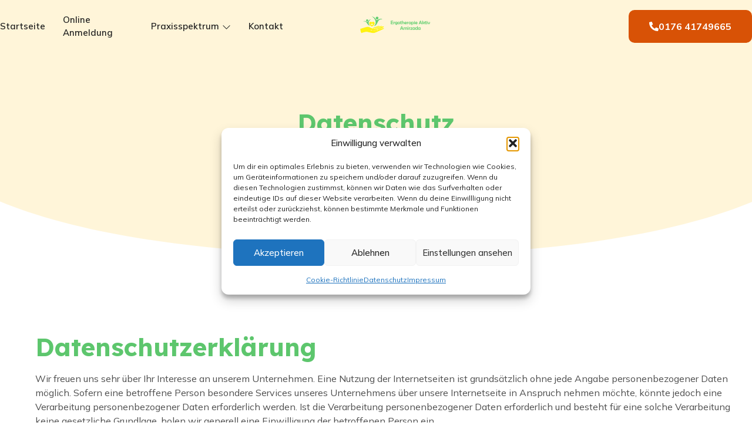

--- FILE ---
content_type: text/css
request_url: https://ergotherapie-aktiv-hamburg.de/wp-content/uploads/elementor/css/post-136.css?ver=1762277124
body_size: 35269
content:
.elementor-136 .elementor-element.elementor-element-394a97a0 > .elementor-container{max-width:1320px;}.elementor-bc-flex-widget .elementor-136 .elementor-element.elementor-element-2068f03c.elementor-column .elementor-widget-wrap{align-items:center;}.elementor-136 .elementor-element.elementor-element-2068f03c.elementor-column.elementor-element[data-element_type="column"] > .elementor-widget-wrap.elementor-element-populated{align-content:center;align-items:center;}.elementor-136 .elementor-element.elementor-element-2068f03c > .elementor-element-populated{padding:0px 0px 0px 0px;}.elementor-136 .elementor-element.elementor-element-2c89ee54{width:var( --container-widget-width, 18% );max-width:18%;--container-widget-width:18%;--container-widget-flex-grow:0;}.elementor-136 .elementor-element.elementor-element-4e786106 .jeg-elementor-kit.jkit-nav-menu .jkit-menu-wrapper .jkit-menu .sub-menu li:not(.hover-gradient, .current-menu-item):hover > a, .jeg-elementor-kit.jkit-nav-menu .jkit-menu-wrapper .jkit-menu .sub-menu li.hover-gradient > a:before{background-color:var( --e-global-color-accent );}.elementor-136 .elementor-element.elementor-element-4e786106 .jeg-elementor-kit.jkit-nav-menu .jkit-menu-wrapper .jkit-menu .sub-menu > li.current-menu-item > a{background-color:var( --e-global-color-accent );}.elementor-136 .elementor-element.elementor-element-4e786106 .jeg-elementor-kit.jkit-nav-menu .jkit-hamburger-menu{background-color:#02010100;float:right;border-style:solid;}.elementor-136 .elementor-element.elementor-element-4e786106 .jeg-elementor-kit.jkit-nav-menu .jkit-hamburger-menu:not(.hover-gradient):hover, .elementor-136 .elementor-element.elementor-element-4e786106 .jeg-elementor-kit.jkit-nav-menu .jkit-hamburger-menu.hover-gradient:before{background-color:#02010100;}.elementor-136 .elementor-element.elementor-element-4e786106 .jeg-elementor-kit.jkit-nav-menu .jkit-menu-wrapper .jkit-nav-identity-panel .jkit-close-menu{background-color:#02010100;border-style:solid;}.elementor-136 .elementor-element.elementor-element-4e786106 .jeg-elementor-kit.jkit-nav-menu .jkit-menu-wrapper .jkit-nav-identity-panel .jkit-close-menu:not(.hover-gradient):hover, .elementor-136 .elementor-element.elementor-element-4e786106 .jeg-elementor-kit.jkit-nav-menu .jkit-menu-wrapper .jkit-nav-identity-panel .jkit-close-menu.hover-gradient:before{background-color:#02010100;}.elementor-136 .elementor-element.elementor-element-4e786106 .jeg-elementor-kit.jkit-nav-menu .jkit-menu > ul, .elementor-136 .elementor-element.elementor-element-4e786106 .jeg-elementor-kit.jkit-nav-menu .jkit-menu-wrapper:not(.active) .jkit-menu, .elementor-136 .elementor-element.elementor-element-4e786106 .jeg-elementor-kit.jkit-nav-menu .jkit-menu-wrapper:not(.active) .jkit-menu > li > a{display:flex;}.elementor-136 .elementor-element.elementor-element-4e786106 .jeg-elementor-kit.jkit-nav-menu .jkit-menu-wrapper .jkit-menu{justify-content:flex-end;}.elementor-136 .elementor-element.elementor-element-4e786106 .jeg-elementor-kit.jkit-nav-menu .jkit-menu-wrapper .jkit-menu .menu-item .sub-menu{left:unset;top:100%;right:unset;bottom:unset;}.elementor-136 .elementor-element.elementor-element-4e786106 .jeg-elementor-kit.jkit-nav-menu .jkit-menu-wrapper .jkit-menu .menu-item .sub-menu .menu-item .sub-menu{left:100%;top:unset;right:unset;bottom:unset;}.elementor-136 .elementor-element.elementor-element-4e786106 .jeg-elementor-kit.jkit-nav-menu .jkit-menu-wrapper{height:70px;padding:0px 0px 0px 0px;}.elementor-136 .elementor-element.elementor-element-4e786106 .jeg-elementor-kit.jkit-nav-menu .jkit-menu-wrapper .jkit-menu > li > a{font-family:var( --e-global-typography-cba9e45-font-family ), Sans-serif;font-size:var( --e-global-typography-cba9e45-font-size );font-weight:var( --e-global-typography-cba9e45-font-weight );line-height:var( --e-global-typography-cba9e45-line-height );letter-spacing:var( --e-global-typography-cba9e45-letter-spacing );word-spacing:var( --e-global-typography-cba9e45-word-spacing );margin:0px 0px 0px 0px;padding:0px 0px 0px 35px;color:var( --e-global-color-d5f048d );}.elementor-136 .elementor-element.elementor-element-4e786106 .jeg-elementor-kit.jkit-nav-menu .jkit-menu-wrapper .jkit-menu > li > a svg{fill:var( --e-global-color-d5f048d );}.elementor-136 .elementor-element.elementor-element-4e786106 .jeg-elementor-kit.jkit-nav-menu .jkit-menu-wrapper .jkit-menu > li:not(.hover-gradient, .current-menu-item):hover > a{color:var( --e-global-color-accent );}.elementor-136 .elementor-element.elementor-element-4e786106 .jeg-elementor-kit.jkit-nav-menu .jkit-menu-wrapper .jkit-menu > li:not(.hover-gradient, .current-menu-item):hover > a svg{fill:var( --e-global-color-accent );}.elementor-136 .elementor-element.elementor-element-4e786106 .jeg-elementor-kit.jkit-nav-menu .jkit-menu-wrapper .jkit-menu > li.current-menu-item > a, .elementor-136 .elementor-element.elementor-element-4e786106 .jeg-elementor-kit.jkit-nav-menu .jkit-menu-wrapper .jkit-menu > li.current-menu-ancestor > a{color:var( --e-global-color-accent );}.elementor-136 .elementor-element.elementor-element-4e786106 .jeg-elementor-kit.jkit-nav-menu .jkit-menu-wrapper .jkit-menu > li.current-menu-item > a svg, .elementor-136 .elementor-element.elementor-element-4e786106 .jeg-elementor-kit.jkit-nav-menu .jkit-menu-wrapper .jkit-menu > li.current-menu-ancestor > a svg{fill:var( --e-global-color-accent );}.elementor-136 .elementor-element.elementor-element-4e786106 .jeg-elementor-kit.jkit-nav-menu .jkit-menu-wrapper .jkit-menu li.menu-item-has-children > a i, .elementor-136 .elementor-element.elementor-element-4e786106 .jeg-elementor-kit.jkit-nav-menu .jkit-menu-wrapper .jkit-menu li.menu-item-has-children > a svg, .elementor-136 .elementor-element.elementor-element-4e786106 .jeg-elementor-kit.jkit-nav-menu .jkit-menu-wrapper .jkit-menu li.has-mega-menu > a i, .elementor-136 .elementor-element.elementor-element-4e786106 .jeg-elementor-kit.jkit-nav-menu .jkit-menu-wrapper .jkit-menu li.has-mega-menu > a svg{border-style:solid;border-width:0px 0px 0px 0px;}.elementor-136 .elementor-element.elementor-element-4e786106 .jeg-elementor-kit.jkit-nav-menu .jkit-menu-wrapper .jkit-menu .sub-menu li a{font-family:var( --e-global-typography-cba9e45-font-family ), Sans-serif;font-size:var( --e-global-typography-cba9e45-font-size );font-weight:var( --e-global-typography-cba9e45-font-weight );line-height:var( --e-global-typography-cba9e45-line-height );letter-spacing:var( --e-global-typography-cba9e45-letter-spacing );word-spacing:var( --e-global-typography-cba9e45-word-spacing );}.elementor-136 .elementor-element.elementor-element-4e786106 .jeg-elementor-kit.jkit-nav-menu .jkit-menu-wrapper .jkit-menu .sub-menu li > a{color:var( --e-global-color-d5f048d );}.elementor-136 .elementor-element.elementor-element-4e786106 .jeg-elementor-kit.jkit-nav-menu .jkit-menu-wrapper .jkit-menu .sub-menu li > a svg{fill:var( --e-global-color-d5f048d );}.elementor-136 .elementor-element.elementor-element-4e786106 .jeg-elementor-kit.jkit-nav-menu .jkit-menu-wrapper .jkit-menu li.menu-item-has-children .sub-menu > .menu-item > a{border-radius:10px 10px 10px 10px;}.elementor-136 .elementor-element.elementor-element-4e786106 .jeg-elementor-kit.jkit-nav-menu .jkit-menu-wrapper .jkit-menu .sub-menu li:not(.hover-gradient, .current-menu-item):hover > a{color:var( --e-global-color-940d706 );}.elementor-136 .elementor-element.elementor-element-4e786106 .jeg-elementor-kit.jkit-nav-menu .jkit-menu-wrapper .jkit-menu .sub-menu li:not(.hover-gradient, .current-menu-item):hover > a svg{fill:var( --e-global-color-940d706 );}.elementor-136 .elementor-element.elementor-element-4e786106 .jeg-elementor-kit.jkit-nav-menu .jkit-menu-wrapper .jkit-menu .sub-menu li.current-menu-item > a{color:var( --e-global-color-940d706 );}.elementor-136 .elementor-element.elementor-element-4e786106 .jeg-elementor-kit.jkit-nav-menu .jkit-menu-wrapper .jkit-menu .sub-menu li.current-menu-item > a svg{fill:var( --e-global-color-940d706 );}.elementor-136 .elementor-element.elementor-element-4e786106 .jeg-elementor-kit.jkit-nav-menu .jkit-menu-wrapper .jkit-menu li.menu-item-has-children .sub-menu{padding:10px 10px 10px 10px;border-radius:10px 10px 10px 10px;min-width:220px;}.elementor-136 .elementor-element.elementor-element-4e786106 .jeg-elementor-kit.jkit-nav-menu .jkit-menu-wrapper .jkit-nav-identity-panel .jkit-nav-site-title .jkit-nav-logo img{object-fit:cover;}.elementor-136 .elementor-element.elementor-element-1a57820:not(.elementor-motion-effects-element-type-background), .elementor-136 .elementor-element.elementor-element-1a57820 > .elementor-motion-effects-container > .elementor-motion-effects-layer{background-color:#FFF5D900;}.elementor-136 .elementor-element.elementor-element-1a57820 > .elementor-container{max-width:1320px;}.elementor-136 .elementor-element.elementor-element-1a57820{transition:background 0.3s, border 0.3s, border-radius 0.3s, box-shadow 0.3s;margin-top:0px;margin-bottom:-115px;padding:10px 0px 0px 0px;z-index:10;}.elementor-136 .elementor-element.elementor-element-1a57820 > .elementor-background-overlay{transition:background 0.3s, border-radius 0.3s, opacity 0.3s;}.elementor-bc-flex-widget .elementor-136 .elementor-element.elementor-element-577e4600.elementor-column .elementor-widget-wrap{align-items:center;}.elementor-136 .elementor-element.elementor-element-577e4600.elementor-column.elementor-element[data-element_type="column"] > .elementor-widget-wrap.elementor-element-populated{align-content:center;align-items:center;}.elementor-136 .elementor-element.elementor-element-577e4600 > .elementor-element-populated{padding:0px 0px 0px 0px;}.elementor-136 .elementor-element.elementor-element-13b720b7 .jeg-elementor-kit.jkit-nav-menu .jkit-menu-wrapper .jkit-menu .sub-menu li:not(.hover-gradient, .current-menu-item):hover > a, .jeg-elementor-kit.jkit-nav-menu .jkit-menu-wrapper .jkit-menu .sub-menu li.hover-gradient > a:before{background-color:var( --e-global-color-accent );}.elementor-136 .elementor-element.elementor-element-13b720b7 .jeg-elementor-kit.jkit-nav-menu .jkit-menu-wrapper .jkit-menu .sub-menu > li.current-menu-item > a{background-color:var( --e-global-color-accent );}.elementor-136 .elementor-element.elementor-element-13b720b7 .jeg-elementor-kit.jkit-nav-menu .jkit-menu > ul, .elementor-136 .elementor-element.elementor-element-13b720b7 .jeg-elementor-kit.jkit-nav-menu .jkit-menu-wrapper:not(.active) .jkit-menu, .elementor-136 .elementor-element.elementor-element-13b720b7 .jeg-elementor-kit.jkit-nav-menu .jkit-menu-wrapper:not(.active) .jkit-menu > li > a{display:flex;}.elementor-136 .elementor-element.elementor-element-13b720b7 .jeg-elementor-kit.jkit-nav-menu .jkit-menu-wrapper .jkit-menu{justify-content:flex-start;}.elementor-136 .elementor-element.elementor-element-13b720b7 .jeg-elementor-kit.jkit-nav-menu .jkit-menu-wrapper .jkit-menu .menu-item .sub-menu{left:unset;top:100%;right:unset;bottom:unset;}.elementor-136 .elementor-element.elementor-element-13b720b7 .jeg-elementor-kit.jkit-nav-menu .jkit-menu-wrapper .jkit-menu .menu-item .sub-menu .menu-item .sub-menu{left:100%;top:unset;right:unset;bottom:unset;}.elementor-136 .elementor-element.elementor-element-13b720b7 .jeg-elementor-kit.jkit-nav-menu .jkit-menu-wrapper{height:70px;padding:0px 0px 0px 0px;}.elementor-136 .elementor-element.elementor-element-13b720b7 .jeg-elementor-kit.jkit-nav-menu .jkit-menu-wrapper .jkit-menu > li > a{font-family:var( --e-global-typography-cba9e45-font-family ), Sans-serif;font-size:var( --e-global-typography-cba9e45-font-size );font-weight:var( --e-global-typography-cba9e45-font-weight );line-height:var( --e-global-typography-cba9e45-line-height );letter-spacing:var( --e-global-typography-cba9e45-letter-spacing );word-spacing:var( --e-global-typography-cba9e45-word-spacing );margin:0px 0px 0px 0px;padding:0px 30px 0px 0px;color:var( --e-global-color-d5f048d );}.elementor-136 .elementor-element.elementor-element-13b720b7 .jeg-elementor-kit.jkit-nav-menu .jkit-menu-wrapper .jkit-menu > li > a svg{fill:var( --e-global-color-d5f048d );}.elementor-136 .elementor-element.elementor-element-13b720b7 .jeg-elementor-kit.jkit-nav-menu .jkit-menu-wrapper .jkit-menu > li:not(.hover-gradient, .current-menu-item):hover > a{color:var( --e-global-color-accent );}.elementor-136 .elementor-element.elementor-element-13b720b7 .jeg-elementor-kit.jkit-nav-menu .jkit-menu-wrapper .jkit-menu > li:not(.hover-gradient, .current-menu-item):hover > a svg{fill:var( --e-global-color-accent );}.elementor-136 .elementor-element.elementor-element-13b720b7 .jeg-elementor-kit.jkit-nav-menu .jkit-menu-wrapper .jkit-menu > li.current-menu-item > a, .elementor-136 .elementor-element.elementor-element-13b720b7 .jeg-elementor-kit.jkit-nav-menu .jkit-menu-wrapper .jkit-menu > li.current-menu-ancestor > a{color:var( --e-global-color-accent );}.elementor-136 .elementor-element.elementor-element-13b720b7 .jeg-elementor-kit.jkit-nav-menu .jkit-menu-wrapper .jkit-menu > li.current-menu-item > a svg, .elementor-136 .elementor-element.elementor-element-13b720b7 .jeg-elementor-kit.jkit-nav-menu .jkit-menu-wrapper .jkit-menu > li.current-menu-ancestor > a svg{fill:var( --e-global-color-accent );}.elementor-136 .elementor-element.elementor-element-13b720b7 .jeg-elementor-kit.jkit-nav-menu .jkit-menu-wrapper .jkit-menu .sub-menu li a{font-family:var( --e-global-typography-cba9e45-font-family ), Sans-serif;font-size:var( --e-global-typography-cba9e45-font-size );font-weight:var( --e-global-typography-cba9e45-font-weight );line-height:var( --e-global-typography-cba9e45-line-height );letter-spacing:var( --e-global-typography-cba9e45-letter-spacing );word-spacing:var( --e-global-typography-cba9e45-word-spacing );}.elementor-136 .elementor-element.elementor-element-13b720b7 .jeg-elementor-kit.jkit-nav-menu .jkit-menu-wrapper .jkit-menu .sub-menu li > a{color:var( --e-global-color-d5f048d );}.elementor-136 .elementor-element.elementor-element-13b720b7 .jeg-elementor-kit.jkit-nav-menu .jkit-menu-wrapper .jkit-menu .sub-menu li > a svg{fill:var( --e-global-color-d5f048d );}.elementor-136 .elementor-element.elementor-element-13b720b7 .jeg-elementor-kit.jkit-nav-menu .jkit-menu-wrapper .jkit-menu li.menu-item-has-children .sub-menu > .menu-item > a{border-radius:10px 10px 10px 10px;}.elementor-136 .elementor-element.elementor-element-13b720b7 .jeg-elementor-kit.jkit-nav-menu .jkit-menu-wrapper .jkit-menu .sub-menu li:not(.hover-gradient, .current-menu-item):hover > a{color:var( --e-global-color-940d706 );}.elementor-136 .elementor-element.elementor-element-13b720b7 .jeg-elementor-kit.jkit-nav-menu .jkit-menu-wrapper .jkit-menu .sub-menu li:not(.hover-gradient, .current-menu-item):hover > a svg{fill:var( --e-global-color-940d706 );}.elementor-136 .elementor-element.elementor-element-13b720b7 .jeg-elementor-kit.jkit-nav-menu .jkit-menu-wrapper .jkit-menu .sub-menu li.current-menu-item > a{color:var( --e-global-color-940d706 );}.elementor-136 .elementor-element.elementor-element-13b720b7 .jeg-elementor-kit.jkit-nav-menu .jkit-menu-wrapper .jkit-menu .sub-menu li.current-menu-item > a svg{fill:var( --e-global-color-940d706 );}.elementor-136 .elementor-element.elementor-element-13b720b7 .jeg-elementor-kit.jkit-nav-menu .jkit-menu-wrapper .jkit-menu li.menu-item-has-children .sub-menu{padding:10px 10px 10px 10px;border-radius:10px 10px 10px 10px;min-width:220px;}.elementor-136 .elementor-element.elementor-element-13b720b7 .jeg-elementor-kit.jkit-nav-menu .jkit-hamburger-menu{float:right;}.elementor-136 .elementor-element.elementor-element-13b720b7 .jeg-elementor-kit.jkit-nav-menu .jkit-menu-wrapper .jkit-nav-identity-panel .jkit-nav-site-title .jkit-nav-logo img{object-fit:cover;}.elementor-bc-flex-widget .elementor-136 .elementor-element.elementor-element-697ff3db.elementor-column .elementor-widget-wrap{align-items:center;}.elementor-136 .elementor-element.elementor-element-697ff3db.elementor-column.elementor-element[data-element_type="column"] > .elementor-widget-wrap.elementor-element-populated{align-content:center;align-items:center;}.elementor-136 .elementor-element.elementor-element-697ff3db.elementor-column > .elementor-widget-wrap{justify-content:center;}.elementor-136 .elementor-element.elementor-element-7134c7e5{width:var( --container-widget-width, 41% );max-width:41%;--container-widget-width:41%;--container-widget-flex-grow:0;}.elementor-bc-flex-widget .elementor-136 .elementor-element.elementor-element-1ac205c.elementor-column .elementor-widget-wrap{align-items:center;}.elementor-136 .elementor-element.elementor-element-1ac205c.elementor-column.elementor-element[data-element_type="column"] > .elementor-widget-wrap.elementor-element-populated{align-content:center;align-items:center;}.elementor-136 .elementor-element.elementor-element-1ac205c.elementor-column > .elementor-widget-wrap{justify-content:flex-end;}.elementor-136 .elementor-element.elementor-element-1ac205c > .elementor-element-populated{padding:0px 0px 0px 0px;}.elementor-136 .elementor-element.elementor-element-7c967cde{width:auto;max-width:auto;}.elementor-136 .elementor-element.elementor-element-7c967cde .jeg-elementor-kit.jkit-search .jkit-search-modal i{font-size:22px;}.elementor-136 .elementor-element.elementor-element-7c967cde .jeg-elementor-kit.jkit-search .jkit-search-modal svg{width:22px;fill:var( --e-global-color-accent );}.elementor-136 .elementor-element.elementor-element-7c967cde .jeg-elementor-kit.jkit-search .jkit-search-modal{color:var( --e-global-color-accent );border-radius:0px 0px 0px 0px;margin:0px 35px 0px 0px;padding:0px 0px 0px 0px;text-align:center;width:30px;height:30px;line-height:35px;}.elementor-136 .elementor-element.elementor-element-76120448 .elementor-button{background-color:#D85206;font-family:"Mulish", Sans-serif;font-size:16px;font-weight:700;border-radius:10px 10px 10px 10px;padding:20px 35px 20px 35px;}.elementor-136 .elementor-element.elementor-element-76120448{width:auto;max-width:auto;}.elementor-136 .elementor-element.elementor-element-76120448 .elementor-button-content-wrapper{flex-direction:row;}.elementor-136 .elementor-element.elementor-element-76120448 .elementor-button .elementor-button-content-wrapper{gap:12px;}@media(min-width:768px){.elementor-136 .elementor-element.elementor-element-577e4600{width:40%;}.elementor-136 .elementor-element.elementor-element-697ff3db{width:25%;}.elementor-136 .elementor-element.elementor-element-1ac205c{width:35%;}}@media(max-width:1024px){.elementor-136 .elementor-element.elementor-element-394a97a0{margin-top:0px;margin-bottom:-90px;padding:15px 15px 10px 15px;z-index:11;}.elementor-bc-flex-widget .elementor-136 .elementor-element.elementor-element-2068f03c.elementor-column .elementor-widget-wrap{align-items:center;}.elementor-136 .elementor-element.elementor-element-2068f03c.elementor-column.elementor-element[data-element_type="column"] > .elementor-widget-wrap.elementor-element-populated{align-content:center;align-items:center;}.elementor-136 .elementor-element.elementor-element-2c89ee54{width:var( --container-widget-width, 40% );max-width:40%;--container-widget-width:40%;--container-widget-flex-grow:0;}.elementor-bc-flex-widget .elementor-136 .elementor-element.elementor-element-184df9e8.elementor-column .elementor-widget-wrap{align-items:center;}.elementor-136 .elementor-element.elementor-element-184df9e8.elementor-column.elementor-element[data-element_type="column"] > .elementor-widget-wrap.elementor-element-populated{align-content:center;align-items:center;}.elementor-136 .elementor-element.elementor-element-184df9e8 > .elementor-element-populated{padding:0px 0px 0px 0px;}.elementor-136 .elementor-element.elementor-element-4e786106 .jeg-elementor-kit.jkit-nav-menu.break-point-mobile .jkit-menu-wrapper{background-color:#FFFBF1;}.elementor-136 .elementor-element.elementor-element-4e786106 .jeg-elementor-kit.jkit-nav-menu.break-point-tablet .jkit-menu-wrapper{background-color:#FFFBF1;}.elementor-136 .elementor-element.elementor-element-4e786106 .jeg-elementor-kit.jkit-nav-menu .jkit-menu-wrapper .jkit-menu > li > a{font-size:var( --e-global-typography-cba9e45-font-size );line-height:var( --e-global-typography-cba9e45-line-height );letter-spacing:var( --e-global-typography-cba9e45-letter-spacing );word-spacing:var( --e-global-typography-cba9e45-word-spacing );padding:10px 20px 10px 20px;}.elementor-136 .elementor-element.elementor-element-4e786106 .jeg-elementor-kit.jkit-nav-menu .jkit-menu-wrapper .jkit-menu .sub-menu li a{font-size:var( --e-global-typography-cba9e45-font-size );line-height:var( --e-global-typography-cba9e45-line-height );letter-spacing:var( --e-global-typography-cba9e45-letter-spacing );word-spacing:var( --e-global-typography-cba9e45-word-spacing );}.elementor-136 .elementor-element.elementor-element-4e786106 .jeg-elementor-kit.jkit-nav-menu .jkit-menu-wrapper .jkit-menu li.menu-item-has-children .sub-menu{padding:0px 40px 0px 20px;}.elementor-136 .elementor-element.elementor-element-4e786106 .jeg-elementor-kit.jkit-nav-menu .jkit-hamburger-menu i{font-size:24px;}.elementor-136 .elementor-element.elementor-element-4e786106 .jeg-elementor-kit.jkit-nav-menu .jkit-hamburger-menu svg{width:24px;fill:var( --e-global-color-accent );}.elementor-136 .elementor-element.elementor-element-4e786106 .jeg-elementor-kit.jkit-nav-menu .jkit-hamburger-menu{border-width:0px 0px 0px 0px;color:var( --e-global-color-accent );padding:0px 0px 0px 0px;}.elementor-136 .elementor-element.elementor-element-4e786106 .jeg-elementor-kit.jkit-nav-menu .jkit-menu-wrapper .jkit-nav-identity-panel .jkit-close-menu i{font-size:20px;}.elementor-136 .elementor-element.elementor-element-4e786106 .jeg-elementor-kit.jkit-nav-menu .jkit-menu-wrapper .jkit-nav-identity-panel .jkit-close-menu svg{width:20px;fill:var( --e-global-color-accent );}.elementor-136 .elementor-element.elementor-element-4e786106 .jeg-elementor-kit.jkit-nav-menu .jkit-menu-wrapper .jkit-nav-identity-panel .jkit-close-menu{border-width:0px 0px 0px 0px;color:var( --e-global-color-accent );margin:13px 20px 0px 0px;}.elementor-136 .elementor-element.elementor-element-4e786106 .jeg-elementor-kit.jkit-nav-menu .jkit-menu-wrapper .jkit-nav-identity-panel .jkit-nav-site-title .jkit-nav-logo img{max-width:140px;}.elementor-136 .elementor-element.elementor-element-4e786106 .jeg-elementor-kit.jkit-nav-menu .jkit-menu-wrapper .jkit-nav-identity-panel .jkit-nav-site-title .jkit-nav-logo{margin:10px 0px 0px 10px;}.elementor-136 .elementor-element.elementor-element-13b720b7 .jeg-elementor-kit.jkit-nav-menu .jkit-menu-wrapper .jkit-menu > li > a{font-size:var( --e-global-typography-cba9e45-font-size );line-height:var( --e-global-typography-cba9e45-line-height );letter-spacing:var( --e-global-typography-cba9e45-letter-spacing );word-spacing:var( --e-global-typography-cba9e45-word-spacing );}.elementor-136 .elementor-element.elementor-element-13b720b7 .jeg-elementor-kit.jkit-nav-menu .jkit-menu-wrapper .jkit-menu .sub-menu li a{font-size:var( --e-global-typography-cba9e45-font-size );line-height:var( --e-global-typography-cba9e45-line-height );letter-spacing:var( --e-global-typography-cba9e45-letter-spacing );word-spacing:var( --e-global-typography-cba9e45-word-spacing );}.elementor-136 .elementor-element.elementor-element-13b720b7 .jeg-elementor-kit.jkit-nav-menu .jkit-menu-wrapper .jkit-nav-identity-panel .jkit-nav-site-title .jkit-nav-logo img{max-width:260px;}}@media(max-width:767px){.elementor-136 .elementor-element.elementor-element-394a97a0{padding:15px 10px 10px 10px;}.elementor-136 .elementor-element.elementor-element-2068f03c{width:50%;}.elementor-136 .elementor-element.elementor-element-2c89ee54{width:var( --container-widget-width, 65% );max-width:65%;--container-widget-width:65%;--container-widget-flex-grow:0;}.elementor-136 .elementor-element.elementor-element-184df9e8{width:50%;}.elementor-136 .elementor-element.elementor-element-4e786106 .jeg-elementor-kit.jkit-nav-menu .jkit-menu-wrapper .jkit-menu > li > a{font-size:var( --e-global-typography-cba9e45-font-size );line-height:var( --e-global-typography-cba9e45-line-height );letter-spacing:var( --e-global-typography-cba9e45-letter-spacing );word-spacing:var( --e-global-typography-cba9e45-word-spacing );}.elementor-136 .elementor-element.elementor-element-4e786106 .jeg-elementor-kit.jkit-nav-menu .jkit-menu-wrapper .jkit-menu .sub-menu li a{font-size:var( --e-global-typography-cba9e45-font-size );line-height:var( --e-global-typography-cba9e45-line-height );letter-spacing:var( --e-global-typography-cba9e45-letter-spacing );word-spacing:var( --e-global-typography-cba9e45-word-spacing );}.elementor-136 .elementor-element.elementor-element-4e786106 .jeg-elementor-kit.jkit-nav-menu .jkit-hamburger-menu i{font-size:19px;}.elementor-136 .elementor-element.elementor-element-4e786106 .jeg-elementor-kit.jkit-nav-menu .jkit-hamburger-menu svg{width:19px;}.elementor-136 .elementor-element.elementor-element-4e786106 .jeg-elementor-kit.jkit-nav-menu .jkit-menu-wrapper .jkit-nav-identity-panel .jkit-close-menu{margin:13px 20px 0px 0px;}.elementor-136 .elementor-element.elementor-element-4e786106 .jeg-elementor-kit.jkit-nav-menu .jkit-menu-wrapper .jkit-nav-identity-panel .jkit-nav-site-title .jkit-nav-logo img{max-width:137px;}.elementor-136 .elementor-element.elementor-element-13b720b7 .jeg-elementor-kit.jkit-nav-menu .jkit-menu-wrapper .jkit-menu > li > a{font-size:var( --e-global-typography-cba9e45-font-size );line-height:var( --e-global-typography-cba9e45-line-height );letter-spacing:var( --e-global-typography-cba9e45-letter-spacing );word-spacing:var( --e-global-typography-cba9e45-word-spacing );}.elementor-136 .elementor-element.elementor-element-13b720b7 .jeg-elementor-kit.jkit-nav-menu .jkit-menu-wrapper .jkit-menu .sub-menu li a{font-size:var( --e-global-typography-cba9e45-font-size );line-height:var( --e-global-typography-cba9e45-line-height );letter-spacing:var( --e-global-typography-cba9e45-letter-spacing );word-spacing:var( --e-global-typography-cba9e45-word-spacing );}.elementor-136 .elementor-element.elementor-element-13b720b7 .jeg-elementor-kit.jkit-nav-menu .jkit-menu-wrapper .jkit-nav-identity-panel .jkit-nav-site-title .jkit-nav-logo img{max-width:240px;}}@media (max-width: 1024px) {.elementor-element.elementor-element-4e786106 .jeg-elementor-kit.jkit-nav-menu .jkit-hamburger-menu { display: block; } }@media (max-width: 1024px) {.elementor-element.elementor-element-4e786106 .jeg-elementor-kit.jkit-nav-menu .jkit-menu-wrapper { width: 100%; max-width: 360px; border-radius: 0; background-color: #f7f7f7; width: 100%; position: fixed; top: 0; left: -110%; height: 100%!important; box-shadow: 0 10px 30px 0 rgba(255,165,0,0); overflow-y: auto; overflow-x: hidden; padding-top: 0; padding-left: 0; padding-right: 0; display: flex; flex-direction: column-reverse; justify-content: flex-end; -moz-transition: left .6s cubic-bezier(.6,.1,.68,.53), width .6s; -webkit-transition: left .6s cubic-bezier(.6,.1,.68,.53), width .6s; -o-transition: left .6s cubic-bezier(.6,.1,.68,.53), width .6s; -ms-transition: left .6s cubic-bezier(.6,.1,.68,.53), width .6s; transition: left .6s cubic-bezier(.6,.1,.68,.53), width .6s; } }@media (max-width: 1024px) {.elementor-element.elementor-element-4e786106 .jeg-elementor-kit.jkit-nav-menu .jkit-menu-wrapper.active { left: 0; } }@media (max-width: 1024px) {.elementor-element.elementor-element-4e786106 .jeg-elementor-kit.jkit-nav-menu .jkit-menu-wrapper .jkit-menu-container { overflow-y: hidden; } }@media (max-width: 1024px) {.elementor-element.elementor-element-4e786106 .jeg-elementor-kit.jkit-nav-menu .jkit-menu-wrapper .jkit-nav-identity-panel { padding: 10px 0px 10px 0px; display: block; position: relative; z-index: 5; width: 100%; } }@media (max-width: 1024px) {.elementor-element.elementor-element-4e786106 .jeg-elementor-kit.jkit-nav-menu .jkit-menu-wrapper .jkit-nav-identity-panel .jkit-nav-site-title { display: inline-block; } }@media (max-width: 1024px) {.elementor-element.elementor-element-4e786106 .jeg-elementor-kit.jkit-nav-menu .jkit-menu-wrapper .jkit-nav-identity-panel .jkit-close-menu { display: block; } }@media (max-width: 1024px) {.elementor-element.elementor-element-4e786106 .jeg-elementor-kit.jkit-nav-menu .jkit-menu-wrapper .jkit-menu { display: block; height: 100%; overflow-y: auto; } }@media (max-width: 1024px) {.elementor-element.elementor-element-4e786106 .jeg-elementor-kit.jkit-nav-menu .jkit-menu-wrapper .jkit-menu li.menu-item-has-children > a i { margin-left: auto; border: 1px solid var(--jkit-border-color); border-radius: 3px; padding: 4px 15px; } }@media (max-width: 1024px) {.elementor-element.elementor-element-4e786106 .jeg-elementor-kit.jkit-nav-menu .jkit-menu-wrapper .jkit-menu li.menu-item-has-children > a svg { margin-left: auto; border: 1px solid var(--jkit-border-color); border-radius: 3px; } }@media (max-width: 1024px) {.elementor-element.elementor-element-4e786106 .jeg-elementor-kit.jkit-nav-menu .jkit-menu-wrapper .jkit-menu li.menu-item-has-children .sub-menu { position: inherit; box-shadow: none; background: none; } }@media (max-width: 1024px) {.elementor-element.elementor-element-4e786106 .jeg-elementor-kit.jkit-nav-menu .jkit-menu-wrapper .jkit-menu li { display: block; width: 100%; position: inherit; } }@media (max-width: 1024px) {.elementor-element.elementor-element-4e786106 .jeg-elementor-kit.jkit-nav-menu .jkit-menu-wrapper .jkit-menu li .sub-menu { display: none; max-height: 2500px; opacity: 0; visibility: hidden; transition: max-height 5s ease-out; } }@media (max-width: 1024px) {.elementor-element.elementor-element-4e786106 .jeg-elementor-kit.jkit-nav-menu .jkit-menu-wrapper .jkit-menu li .sub-menu.dropdown-open { display: block; opacity: 1; visibility: visible; } }@media (max-width: 1024px) {.elementor-element.elementor-element-4e786106 .jeg-elementor-kit.jkit-nav-menu .jkit-menu-wrapper .jkit-menu li a { display: block; } }@media (max-width: 1024px) {.elementor-element.elementor-element-4e786106 .jeg-elementor-kit.jkit-nav-menu .jkit-menu-wrapper .jkit-menu li a i { float: right; } }@media (max-width: 1024px) {.elementor-element.elementor-element-4e786106 .jeg-elementor-kit.jkit-nav-menu .jkit-menu-wrapper .jkit-menu li a svg { float: right } }@media (min-width: 1025px) {.elementor-element.elementor-element-4e786106 .jeg-elementor-kit.jkit-nav-menu .jkit-menu-wrapper .jkit-menu-container { height: 100%; } }@media (max-width: 1024px) {.admin-bar .elementor-element.elementor-element-4e786106 .jeg-elementor-kit.jkit-nav-menu .jkit-menu-wrapper { top: 32px; } }@media (max-width: 782px) {.admin-bar .elementor-element.elementor-element-4e786106 .jeg-elementor-kit.jkit-nav-menu .jkit-menu-wrapper { top: 46px; } }
@media (max-width: 1024px) {.elementor-element.elementor-element-13b720b7 .jeg-elementor-kit.jkit-nav-menu .jkit-hamburger-menu { display: block; } }@media (max-width: 1024px) {.elementor-element.elementor-element-13b720b7 .jeg-elementor-kit.jkit-nav-menu .jkit-menu-wrapper { width: 100%; max-width: 360px; border-radius: 0; background-color: #f7f7f7; width: 100%; position: fixed; top: 0; left: -110%; height: 100%!important; box-shadow: 0 10px 30px 0 rgba(255,165,0,0); overflow-y: auto; overflow-x: hidden; padding-top: 0; padding-left: 0; padding-right: 0; display: flex; flex-direction: column-reverse; justify-content: flex-end; -moz-transition: left .6s cubic-bezier(.6,.1,.68,.53), width .6s; -webkit-transition: left .6s cubic-bezier(.6,.1,.68,.53), width .6s; -o-transition: left .6s cubic-bezier(.6,.1,.68,.53), width .6s; -ms-transition: left .6s cubic-bezier(.6,.1,.68,.53), width .6s; transition: left .6s cubic-bezier(.6,.1,.68,.53), width .6s; } }@media (max-width: 1024px) {.elementor-element.elementor-element-13b720b7 .jeg-elementor-kit.jkit-nav-menu .jkit-menu-wrapper.active { left: 0; } }@media (max-width: 1024px) {.elementor-element.elementor-element-13b720b7 .jeg-elementor-kit.jkit-nav-menu .jkit-menu-wrapper .jkit-menu-container { overflow-y: hidden; } }@media (max-width: 1024px) {.elementor-element.elementor-element-13b720b7 .jeg-elementor-kit.jkit-nav-menu .jkit-menu-wrapper .jkit-nav-identity-panel { padding: 10px 0px 10px 0px; display: block; position: relative; z-index: 5; width: 100%; } }@media (max-width: 1024px) {.elementor-element.elementor-element-13b720b7 .jeg-elementor-kit.jkit-nav-menu .jkit-menu-wrapper .jkit-nav-identity-panel .jkit-nav-site-title { display: inline-block; } }@media (max-width: 1024px) {.elementor-element.elementor-element-13b720b7 .jeg-elementor-kit.jkit-nav-menu .jkit-menu-wrapper .jkit-nav-identity-panel .jkit-close-menu { display: block; } }@media (max-width: 1024px) {.elementor-element.elementor-element-13b720b7 .jeg-elementor-kit.jkit-nav-menu .jkit-menu-wrapper .jkit-menu { display: block; height: 100%; overflow-y: auto; } }@media (max-width: 1024px) {.elementor-element.elementor-element-13b720b7 .jeg-elementor-kit.jkit-nav-menu .jkit-menu-wrapper .jkit-menu li.menu-item-has-children > a i { margin-left: auto; border: 1px solid var(--jkit-border-color); border-radius: 3px; padding: 4px 15px; } }@media (max-width: 1024px) {.elementor-element.elementor-element-13b720b7 .jeg-elementor-kit.jkit-nav-menu .jkit-menu-wrapper .jkit-menu li.menu-item-has-children > a svg { margin-left: auto; border: 1px solid var(--jkit-border-color); border-radius: 3px; } }@media (max-width: 1024px) {.elementor-element.elementor-element-13b720b7 .jeg-elementor-kit.jkit-nav-menu .jkit-menu-wrapper .jkit-menu li.menu-item-has-children .sub-menu { position: inherit; box-shadow: none; background: none; } }@media (max-width: 1024px) {.elementor-element.elementor-element-13b720b7 .jeg-elementor-kit.jkit-nav-menu .jkit-menu-wrapper .jkit-menu li { display: block; width: 100%; position: inherit; } }@media (max-width: 1024px) {.elementor-element.elementor-element-13b720b7 .jeg-elementor-kit.jkit-nav-menu .jkit-menu-wrapper .jkit-menu li .sub-menu { display: none; max-height: 2500px; opacity: 0; visibility: hidden; transition: max-height 5s ease-out; } }@media (max-width: 1024px) {.elementor-element.elementor-element-13b720b7 .jeg-elementor-kit.jkit-nav-menu .jkit-menu-wrapper .jkit-menu li .sub-menu.dropdown-open { display: block; opacity: 1; visibility: visible; } }@media (max-width: 1024px) {.elementor-element.elementor-element-13b720b7 .jeg-elementor-kit.jkit-nav-menu .jkit-menu-wrapper .jkit-menu li a { display: block; } }@media (max-width: 1024px) {.elementor-element.elementor-element-13b720b7 .jeg-elementor-kit.jkit-nav-menu .jkit-menu-wrapper .jkit-menu li a i { float: right; } }@media (max-width: 1024px) {.elementor-element.elementor-element-13b720b7 .jeg-elementor-kit.jkit-nav-menu .jkit-menu-wrapper .jkit-menu li a svg { float: right } }@media (min-width: 1025px) {.elementor-element.elementor-element-13b720b7 .jeg-elementor-kit.jkit-nav-menu .jkit-menu-wrapper .jkit-menu-container { height: 100%; } }@media (max-width: 1024px) {.admin-bar .elementor-element.elementor-element-13b720b7 .jeg-elementor-kit.jkit-nav-menu .jkit-menu-wrapper { top: 32px; } }@media (max-width: 782px) {.admin-bar .elementor-element.elementor-element-13b720b7 .jeg-elementor-kit.jkit-nav-menu .jkit-menu-wrapper { top: 46px; } }

--- FILE ---
content_type: text/css
request_url: https://ergotherapie-aktiv-hamburg.de/wp-content/uploads/elementor/css/post-137.css?ver=1762277124
body_size: 12550
content:
.elementor-137 .elementor-element.elementor-element-1b8cda80:not(.elementor-motion-effects-element-type-background), .elementor-137 .elementor-element.elementor-element-1b8cda80 > .elementor-motion-effects-container > .elementor-motion-effects-layer{background-color:var( --e-global-color-738341b );}.elementor-137 .elementor-element.elementor-element-1b8cda80 > .elementor-background-overlay{background-image:url("https://ergotherapie-aktiv-hamburg.de/wp-content/uploads/2025/11/Bg-footer.png");background-position:center center;background-repeat:no-repeat;background-size:cover;opacity:0.1;transition:background 0.3s, border-radius 0.3s, opacity 0.3s;}.elementor-137 .elementor-element.elementor-element-1b8cda80 > .elementor-container{max-width:1320px;}.elementor-137 .elementor-element.elementor-element-1b8cda80{transition:background 0.3s, border 0.3s, border-radius 0.3s, box-shadow 0.3s;padding:60px 10px 20px 10px;}.elementor-137 .elementor-element.elementor-element-774c5be > .elementor-element-populated{margin:0px 0px 0px 0px;--e-column-margin-right:0px;--e-column-margin-left:0px;padding:0px 0px 0px 0px;}.elementor-137 .elementor-element.elementor-element-29d91966{margin-top:40px;margin-bottom:0px;}.elementor-137 .elementor-element.elementor-element-3779330a > .elementor-element-populated{transition:background 0.3s, border 0.3s, border-radius 0.3s, box-shadow 0.3s;padding:0px 49px 0px 0px;}.elementor-137 .elementor-element.elementor-element-3779330a > .elementor-element-populated > .elementor-background-overlay{transition:background 0.3s, border-radius 0.3s, opacity 0.3s;}.elementor-137 .elementor-element.elementor-element-6a68adf7{text-align:left;}.elementor-137 .elementor-element.elementor-element-6a68adf7 img{width:23%;}.elementor-137 .elementor-element.elementor-element-2b8d054{color:var( --e-global-color-940d706 );}.elementor-137 .elementor-element.elementor-element-10e6561f > .elementor-element-populated{padding:0px 0px 0px 10px;}.elementor-137 .elementor-element.elementor-element-6677c752 .elementor-heading-title{font-family:var( --e-global-typography-3aa1615-font-family ), Sans-serif;font-size:var( --e-global-typography-3aa1615-font-size );font-weight:var( --e-global-typography-3aa1615-font-weight );line-height:var( --e-global-typography-3aa1615-line-height );letter-spacing:var( --e-global-typography-3aa1615-letter-spacing );word-spacing:var( --e-global-typography-3aa1615-word-spacing );color:var( --e-global-color-accent );}.elementor-137 .elementor-element.elementor-element-c895214 .elementor-icon-list-items:not(.elementor-inline-items) .elementor-icon-list-item:not(:last-child){padding-block-end:calc(10px/2);}.elementor-137 .elementor-element.elementor-element-c895214 .elementor-icon-list-items:not(.elementor-inline-items) .elementor-icon-list-item:not(:first-child){margin-block-start:calc(10px/2);}.elementor-137 .elementor-element.elementor-element-c895214 .elementor-icon-list-items.elementor-inline-items .elementor-icon-list-item{margin-inline:calc(10px/2);}.elementor-137 .elementor-element.elementor-element-c895214 .elementor-icon-list-items.elementor-inline-items{margin-inline:calc(-10px/2);}.elementor-137 .elementor-element.elementor-element-c895214 .elementor-icon-list-items.elementor-inline-items .elementor-icon-list-item:after{inset-inline-end:calc(-10px/2);}.elementor-137 .elementor-element.elementor-element-c895214 .elementor-icon-list-icon i{color:var( --e-global-color-accent );transition:color 0.3s;}.elementor-137 .elementor-element.elementor-element-c895214 .elementor-icon-list-icon svg{fill:var( --e-global-color-accent );transition:fill 0.3s;}.elementor-137 .elementor-element.elementor-element-c895214{--e-icon-list-icon-size:14px;--icon-vertical-offset:0px;}.elementor-137 .elementor-element.elementor-element-c895214 .elementor-icon-list-item > .elementor-icon-list-text, .elementor-137 .elementor-element.elementor-element-c895214 .elementor-icon-list-item > a{font-family:var( --e-global-typography-text-font-family ), Sans-serif;font-size:var( --e-global-typography-text-font-size );font-weight:var( --e-global-typography-text-font-weight );}.elementor-137 .elementor-element.elementor-element-c895214 .elementor-icon-list-text{color:var( --e-global-color-940d706 );transition:color 0.3s;}.elementor-137 .elementor-element.elementor-element-c895214 .elementor-icon-list-item:hover .elementor-icon-list-text{color:#FFFFFF;}.elementor-137 .elementor-element.elementor-element-7273a152 > .elementor-element-populated{padding:0px 0px 0px 10px;}.elementor-137 .elementor-element.elementor-element-1483fd5d .elementor-heading-title{font-family:var( --e-global-typography-3aa1615-font-family ), Sans-serif;font-size:var( --e-global-typography-3aa1615-font-size );font-weight:var( --e-global-typography-3aa1615-font-weight );line-height:var( --e-global-typography-3aa1615-line-height );letter-spacing:var( --e-global-typography-3aa1615-letter-spacing );word-spacing:var( --e-global-typography-3aa1615-word-spacing );color:var( --e-global-color-accent );}.elementor-137 .elementor-element.elementor-element-6883a968 .elementor-icon-list-items:not(.elementor-inline-items) .elementor-icon-list-item:not(:last-child){padding-block-end:calc(10px/2);}.elementor-137 .elementor-element.elementor-element-6883a968 .elementor-icon-list-items:not(.elementor-inline-items) .elementor-icon-list-item:not(:first-child){margin-block-start:calc(10px/2);}.elementor-137 .elementor-element.elementor-element-6883a968 .elementor-icon-list-items.elementor-inline-items .elementor-icon-list-item{margin-inline:calc(10px/2);}.elementor-137 .elementor-element.elementor-element-6883a968 .elementor-icon-list-items.elementor-inline-items{margin-inline:calc(-10px/2);}.elementor-137 .elementor-element.elementor-element-6883a968 .elementor-icon-list-items.elementor-inline-items .elementor-icon-list-item:after{inset-inline-end:calc(-10px/2);}.elementor-137 .elementor-element.elementor-element-6883a968 .elementor-icon-list-icon i{color:var( --e-global-color-accent );transition:color 0.3s;}.elementor-137 .elementor-element.elementor-element-6883a968 .elementor-icon-list-icon svg{fill:var( --e-global-color-accent );transition:fill 0.3s;}.elementor-137 .elementor-element.elementor-element-6883a968{--e-icon-list-icon-size:14px;--icon-vertical-offset:0px;}.elementor-137 .elementor-element.elementor-element-6883a968 .elementor-icon-list-item > .elementor-icon-list-text, .elementor-137 .elementor-element.elementor-element-6883a968 .elementor-icon-list-item > a{font-family:var( --e-global-typography-text-font-family ), Sans-serif;font-size:var( --e-global-typography-text-font-size );font-weight:var( --e-global-typography-text-font-weight );}.elementor-137 .elementor-element.elementor-element-6883a968 .elementor-icon-list-text{color:var( --e-global-color-940d706 );transition:color 0.3s;}.elementor-137 .elementor-element.elementor-element-6883a968 .elementor-icon-list-item:hover .elementor-icon-list-text{color:#FFFFFF;}.elementor-137 .elementor-element.elementor-element-7a4b4546 > .elementor-container > .elementor-column > .elementor-widget-wrap{align-content:center;align-items:center;}.elementor-137 .elementor-element.elementor-element-7a4b4546{border-style:solid;border-width:1px 0px 0px 0px;border-color:#FFFFFF29;margin-top:80px;margin-bottom:0px;padding:20px 0px 0px 0px;}.elementor-137 .elementor-element.elementor-element-75f6a221{text-align:center;font-family:var( --e-global-typography-e98af54-font-family ), Sans-serif;font-size:var( --e-global-typography-e98af54-font-size );font-weight:var( --e-global-typography-e98af54-font-weight );line-height:var( --e-global-typography-e98af54-line-height );letter-spacing:var( --e-global-typography-e98af54-letter-spacing );word-spacing:var( --e-global-typography-e98af54-word-spacing );color:var( --e-global-color-940d706 );}@media(max-width:1024px) and (min-width:768px){.elementor-137 .elementor-element.elementor-element-3779330a{width:50%;}.elementor-137 .elementor-element.elementor-element-10e6561f{width:50%;}.elementor-137 .elementor-element.elementor-element-7273a152{width:50%;}}@media(max-width:1024px){.elementor-137 .elementor-element.elementor-element-1b8cda80{padding:80px 15px 20px 15px;}.elementor-137 .elementor-element.elementor-element-29d91966{margin-top:50px;margin-bottom:0px;}.elementor-137 .elementor-element.elementor-element-6677c752 .elementor-heading-title{font-size:var( --e-global-typography-3aa1615-font-size );line-height:var( --e-global-typography-3aa1615-line-height );letter-spacing:var( --e-global-typography-3aa1615-letter-spacing );word-spacing:var( --e-global-typography-3aa1615-word-spacing );}.elementor-137 .elementor-element.elementor-element-c895214 .elementor-icon-list-item > .elementor-icon-list-text, .elementor-137 .elementor-element.elementor-element-c895214 .elementor-icon-list-item > a{font-size:var( --e-global-typography-text-font-size );}.elementor-137 .elementor-element.elementor-element-7273a152 > .elementor-element-populated{padding:40px 0px 0px 0px;}.elementor-137 .elementor-element.elementor-element-1483fd5d .elementor-heading-title{font-size:var( --e-global-typography-3aa1615-font-size );line-height:var( --e-global-typography-3aa1615-line-height );letter-spacing:var( --e-global-typography-3aa1615-letter-spacing );word-spacing:var( --e-global-typography-3aa1615-word-spacing );}.elementor-137 .elementor-element.elementor-element-6883a968 .elementor-icon-list-item > .elementor-icon-list-text, .elementor-137 .elementor-element.elementor-element-6883a968 .elementor-icon-list-item > a{font-size:var( --e-global-typography-text-font-size );}.elementor-137 .elementor-element.elementor-element-7a4b4546{margin-top:60px;margin-bottom:0px;}.elementor-137 .elementor-element.elementor-element-75f6a221{font-size:var( --e-global-typography-e98af54-font-size );line-height:var( --e-global-typography-e98af54-line-height );letter-spacing:var( --e-global-typography-e98af54-letter-spacing );word-spacing:var( --e-global-typography-e98af54-word-spacing );}}@media(max-width:767px){.elementor-137 .elementor-element.elementor-element-1b8cda80{padding:50px 10px 20px 10px;}.elementor-137 .elementor-element.elementor-element-29d91966{margin-top:40px;margin-bottom:0px;}.elementor-137 .elementor-element.elementor-element-3779330a > .elementor-element-populated{margin:0px 0px 0px 0px;--e-column-margin-right:0px;--e-column-margin-left:0px;padding:0px 0px 0px 0px;}.elementor-137 .elementor-element.elementor-element-10e6561f > .elementor-element-populated{margin:30px 0px 0px 0px;--e-column-margin-right:0px;--e-column-margin-left:0px;padding:0px 0px 0px 0px;}.elementor-137 .elementor-element.elementor-element-6677c752 .elementor-heading-title{font-size:var( --e-global-typography-3aa1615-font-size );line-height:var( --e-global-typography-3aa1615-line-height );letter-spacing:var( --e-global-typography-3aa1615-letter-spacing );word-spacing:var( --e-global-typography-3aa1615-word-spacing );}.elementor-137 .elementor-element.elementor-element-c895214 .elementor-icon-list-item > .elementor-icon-list-text, .elementor-137 .elementor-element.elementor-element-c895214 .elementor-icon-list-item > a{font-size:var( --e-global-typography-text-font-size );}.elementor-137 .elementor-element.elementor-element-7273a152 > .elementor-element-populated{margin:30px 0px 0px 0px;--e-column-margin-right:0px;--e-column-margin-left:0px;padding:0px 0px 0px 0px;}.elementor-137 .elementor-element.elementor-element-1483fd5d .elementor-heading-title{font-size:var( --e-global-typography-3aa1615-font-size );line-height:var( --e-global-typography-3aa1615-line-height );letter-spacing:var( --e-global-typography-3aa1615-letter-spacing );word-spacing:var( --e-global-typography-3aa1615-word-spacing );}.elementor-137 .elementor-element.elementor-element-6883a968 .elementor-icon-list-item > .elementor-icon-list-text, .elementor-137 .elementor-element.elementor-element-6883a968 .elementor-icon-list-item > a{font-size:var( --e-global-typography-text-font-size );}.elementor-137 .elementor-element.elementor-element-7a4b4546{margin-top:40px;margin-bottom:0px;}.elementor-137 .elementor-element.elementor-element-28ebaf3 > .elementor-element-populated{margin:10px 0px 0px 0px;--e-column-margin-right:0px;--e-column-margin-left:0px;}.elementor-137 .elementor-element.elementor-element-75f6a221{text-align:center;font-size:var( --e-global-typography-e98af54-font-size );line-height:var( --e-global-typography-e98af54-line-height );letter-spacing:var( --e-global-typography-e98af54-letter-spacing );word-spacing:var( --e-global-typography-e98af54-word-spacing );}}

--- FILE ---
content_type: text/css
request_url: https://ergotherapie-aktiv-hamburg.de/wp-content/uploads/elementor/css/post-12.css?ver=1762277124
body_size: 15328
content:
.elementor-kit-12{--e-global-color-primary:#5DC66D;--e-global-color-secondary:#FFF5D9;--e-global-color-text:#4E4E4E;--e-global-color-accent:#FFA000;--e-global-color-940d706:#FFFFFF;--e-global-color-d5f048d:#212121;--e-global-color-738341b:#10B153;--e-global-color-1e89cbe:#FFA000;--e-global-typography-primary-font-family:"Lexend";--e-global-typography-primary-font-weight:600;--e-global-typography-secondary-font-family:"Lexend";--e-global-typography-secondary-font-weight:400;--e-global-typography-text-font-family:"Mulish";--e-global-typography-text-font-size:16px;--e-global-typography-text-font-weight:400;--e-global-typography-accent-font-family:"Mulish";--e-global-typography-accent-font-size:16px;--e-global-typography-accent-font-weight:700;--e-global-typography-dedf470-font-family:"Lexend";--e-global-typography-dedf470-font-size:18px;--e-global-typography-dedf470-font-weight:400;--e-global-typography-0cab3a8-font-family:"Lexend";--e-global-typography-0cab3a8-font-size:56px;--e-global-typography-0cab3a8-font-weight:900;--e-global-typography-0cab3a8-line-height:1.2em;--e-global-typography-0056fda-font-family:"Lexend";--e-global-typography-0056fda-font-size:42px;--e-global-typography-0056fda-font-weight:700;--e-global-typography-0056fda-line-height:1.2em;--e-global-typography-bf9f46c-font-family:"Lexend";--e-global-typography-bf9f46c-font-size:25px;--e-global-typography-bf9f46c-font-weight:600;--e-global-typography-bf9f46c-line-height:1.2em;--e-global-typography-3aa1615-font-family:"Lexend";--e-global-typography-3aa1615-font-size:24px;--e-global-typography-3aa1615-font-weight:600;--e-global-typography-3aa1615-line-height:1.2em;--e-global-typography-7209861-font-family:"Lexend";--e-global-typography-7209861-font-size:24px;--e-global-typography-7209861-font-weight:600;--e-global-typography-7209861-line-height:1.1em;--e-global-typography-ff5e05f-font-family:"Lexend";--e-global-typography-ff5e05f-font-size:22px;--e-global-typography-ff5e05f-font-weight:600;--e-global-typography-ff5e05f-line-height:1.2em;--e-global-typography-92b699c-font-family:"Lexend";--e-global-typography-92b699c-font-size:21px;--e-global-typography-92b699c-font-weight:600;--e-global-typography-92b699c-line-height:1.2em;--e-global-typography-2117dea-font-family:"Lexend";--e-global-typography-2117dea-font-size:20px;--e-global-typography-2117dea-font-weight:600;--e-global-typography-2117dea-line-height:1.2em;--e-global-typography-2b8bba5-font-family:"Lexend";--e-global-typography-2b8bba5-font-size:18px;--e-global-typography-2b8bba5-font-weight:600;--e-global-typography-2b8bba5-line-height:1.2em;--e-global-typography-2dc9ee4-font-family:"Lexend";--e-global-typography-2dc9ee4-font-size:22px;--e-global-typography-2dc9ee4-font-weight:600;--e-global-typography-2dc9ee4-line-height:1.2em;--e-global-typography-e393b97-font-family:"Lexend";--e-global-typography-e393b97-font-size:25px;--e-global-typography-e393b97-font-weight:600;--e-global-typography-e393b97-line-height:1.2em;--e-global-typography-ff542e9-font-family:"Lexend";--e-global-typography-ff542e9-font-size:17px;--e-global-typography-ff542e9-font-weight:400;--e-global-typography-ff542e9-line-height:1.1em;--e-global-typography-41228b4-font-family:"Lexend";--e-global-typography-41228b4-font-size:30px;--e-global-typography-41228b4-line-height:1.2em;--e-global-typography-2887526-font-family:"Lexend";--e-global-typography-2887526-font-size:25px;--e-global-typography-2887526-line-height:1.2em;--e-global-typography-c66c0a0-font-family:"Mulish";--e-global-typography-c66c0a0-font-size:14px;--e-global-typography-c66c0a0-font-weight:700;--e-global-typography-cba9e45-font-family:"Mulish";--e-global-typography-cba9e45-font-size:15px;--e-global-typography-cba9e45-font-weight:600;--e-global-typography-37b2b1f-font-family:"Mulish";--e-global-typography-37b2b1f-font-size:13px;--e-global-typography-37b2b1f-font-weight:400;--e-global-typography-062c2e7-font-family:"Lexend";--e-global-typography-062c2e7-font-size:16px;--e-global-typography-062c2e7-font-weight:600;--e-global-typography-e98af54-font-family:"Mulish";--e-global-typography-e98af54-font-size:14px;--e-global-typography-e98af54-font-weight:400;--e-global-typography-ed57db5-font-family:"Lexend";--e-global-typography-ed57db5-font-size:133px;--e-global-typography-ed57db5-font-weight:700;--e-global-typography-ed57db5-line-height:1.2em;--e-global-typography-e4cb279-font-family:"Mulish";--e-global-typography-e4cb279-font-size:16px;--e-global-typography-e4cb279-font-weight:700;color:var( --e-global-color-text );font-family:var( --e-global-typography-text-font-family ), Sans-serif;font-size:var( --e-global-typography-text-font-size );font-weight:var( --e-global-typography-text-font-weight );}.elementor-kit-12 button,.elementor-kit-12 input[type="button"],.elementor-kit-12 input[type="submit"],.elementor-kit-12 .elementor-button{background-color:var( --e-global-color-accent );font-family:var( --e-global-typography-accent-font-family ), Sans-serif;font-size:var( --e-global-typography-accent-font-size );font-weight:var( --e-global-typography-accent-font-weight );color:var( --e-global-color-940d706 );border-style:solid;border-width:0px 0px 0px 0px;border-color:var( --e-global-color-accent );border-radius:10px 10px 10px 10px;padding:18px 30px 18px 30px;}.elementor-kit-12 a{color:var( --e-global-color-accent );}.elementor-kit-12 h1{color:var( --e-global-color-primary );font-family:"Lexend", Sans-serif;font-size:56px;font-weight:900;line-height:1.2em;}.elementor-kit-12 h2{color:var( --e-global-color-primary );font-family:var( --e-global-typography-0056fda-font-family ), Sans-serif;font-size:var( --e-global-typography-0056fda-font-size );font-weight:var( --e-global-typography-0056fda-font-weight );line-height:var( --e-global-typography-0056fda-line-height );letter-spacing:var( --e-global-typography-0056fda-letter-spacing );word-spacing:var( --e-global-typography-0056fda-word-spacing );}.elementor-kit-12 h3{color:var( --e-global-color-d5f048d );font-family:var( --e-global-typography-bf9f46c-font-family ), Sans-serif;font-size:var( --e-global-typography-bf9f46c-font-size );font-weight:var( --e-global-typography-bf9f46c-font-weight );line-height:var( --e-global-typography-bf9f46c-line-height );letter-spacing:var( --e-global-typography-bf9f46c-letter-spacing );word-spacing:var( --e-global-typography-bf9f46c-word-spacing );}.elementor-kit-12 h4{color:var( --e-global-color-d5f048d );font-family:var( --e-global-typography-3aa1615-font-family ), Sans-serif;font-size:var( --e-global-typography-3aa1615-font-size );font-weight:var( --e-global-typography-3aa1615-font-weight );line-height:var( --e-global-typography-3aa1615-line-height );letter-spacing:var( --e-global-typography-3aa1615-letter-spacing );word-spacing:var( --e-global-typography-3aa1615-word-spacing );}.elementor-kit-12 h5{color:var( --e-global-color-d5f048d );font-family:var( --e-global-typography-ff5e05f-font-family ), Sans-serif;font-size:var( --e-global-typography-ff5e05f-font-size );font-weight:var( --e-global-typography-ff5e05f-font-weight );line-height:var( --e-global-typography-ff5e05f-line-height );letter-spacing:var( --e-global-typography-ff5e05f-letter-spacing );word-spacing:var( --e-global-typography-ff5e05f-word-spacing );}.elementor-kit-12 h6{color:var( --e-global-color-d5f048d );font-family:var( --e-global-typography-92b699c-font-family ), Sans-serif;font-size:var( --e-global-typography-92b699c-font-size );font-weight:var( --e-global-typography-92b699c-font-weight );line-height:var( --e-global-typography-92b699c-line-height );letter-spacing:var( --e-global-typography-92b699c-letter-spacing );word-spacing:var( --e-global-typography-92b699c-word-spacing );}.elementor-kit-12 label{color:var( --e-global-color-d5f048d );font-family:var( --e-global-typography-2b8bba5-font-family ), Sans-serif;font-size:var( --e-global-typography-2b8bba5-font-size );font-weight:var( --e-global-typography-2b8bba5-font-weight );line-height:var( --e-global-typography-2b8bba5-line-height );letter-spacing:var( --e-global-typography-2b8bba5-letter-spacing );word-spacing:var( --e-global-typography-2b8bba5-word-spacing );}.elementor-kit-12 input:not([type="button"]):not([type="submit"]),.elementor-kit-12 textarea,.elementor-kit-12 .elementor-field-textual{font-family:var( --e-global-typography-text-font-family ), Sans-serif;font-size:var( --e-global-typography-text-font-size );font-weight:var( --e-global-typography-text-font-weight );color:var( --e-global-color-text );background-color:#FAFAFA;border-style:solid;border-width:1px 1px 1px 1px;border-color:#E0E0E0;}.elementor-section.elementor-section-boxed > .elementor-container{max-width:1140px;}.e-con{--container-max-width:1140px;}.elementor-widget:not(:last-child){--kit-widget-spacing:20px;}.elementor-element{--widgets-spacing:20px 20px;--widgets-spacing-row:20px;--widgets-spacing-column:20px;}{}h1.entry-title{display:var(--page-title-display);}.site-header{padding-inline-end:0px;padding-inline-start:0px;}@media(max-width:1024px){.elementor-kit-12{--e-global-typography-text-font-size:15px;--e-global-typography-accent-font-size:16px;--e-global-typography-dedf470-font-size:16px;--e-global-typography-0cab3a8-font-size:42px;--e-global-typography-0056fda-font-size:40px;--e-global-typography-bf9f46c-font-size:25px;--e-global-typography-3aa1615-font-size:23px;--e-global-typography-7209861-font-size:23px;--e-global-typography-ff5e05f-font-size:21px;--e-global-typography-92b699c-font-size:20px;--e-global-typography-2117dea-font-size:20px;--e-global-typography-2b8bba5-font-size:18px;--e-global-typography-2dc9ee4-font-size:19px;--e-global-typography-e393b97-font-size:25px;--e-global-typography-ff542e9-font-size:16px;--e-global-typography-41228b4-font-size:34px;--e-global-typography-2887526-font-size:28px;--e-global-typography-c66c0a0-font-size:13px;--e-global-typography-cba9e45-font-size:15px;--e-global-typography-e98af54-font-size:14px;--e-global-typography-ed57db5-font-size:112px;--e-global-typography-e4cb279-font-size:17px;font-size:var( --e-global-typography-text-font-size );}.elementor-kit-12 h1{font-size:42px;}.elementor-kit-12 h2{font-size:var( --e-global-typography-0056fda-font-size );line-height:var( --e-global-typography-0056fda-line-height );letter-spacing:var( --e-global-typography-0056fda-letter-spacing );word-spacing:var( --e-global-typography-0056fda-word-spacing );}.elementor-kit-12 h3{font-size:var( --e-global-typography-bf9f46c-font-size );line-height:var( --e-global-typography-bf9f46c-line-height );letter-spacing:var( --e-global-typography-bf9f46c-letter-spacing );word-spacing:var( --e-global-typography-bf9f46c-word-spacing );}.elementor-kit-12 h4{font-size:var( --e-global-typography-3aa1615-font-size );line-height:var( --e-global-typography-3aa1615-line-height );letter-spacing:var( --e-global-typography-3aa1615-letter-spacing );word-spacing:var( --e-global-typography-3aa1615-word-spacing );}.elementor-kit-12 h5{font-size:var( --e-global-typography-ff5e05f-font-size );line-height:var( --e-global-typography-ff5e05f-line-height );letter-spacing:var( --e-global-typography-ff5e05f-letter-spacing );word-spacing:var( --e-global-typography-ff5e05f-word-spacing );}.elementor-kit-12 h6{font-size:var( --e-global-typography-92b699c-font-size );line-height:var( --e-global-typography-92b699c-line-height );letter-spacing:var( --e-global-typography-92b699c-letter-spacing );word-spacing:var( --e-global-typography-92b699c-word-spacing );}.elementor-kit-12 button,.elementor-kit-12 input[type="button"],.elementor-kit-12 input[type="submit"],.elementor-kit-12 .elementor-button{font-size:var( --e-global-typography-accent-font-size );}.elementor-kit-12 label{font-size:var( --e-global-typography-2b8bba5-font-size );line-height:var( --e-global-typography-2b8bba5-line-height );letter-spacing:var( --e-global-typography-2b8bba5-letter-spacing );word-spacing:var( --e-global-typography-2b8bba5-word-spacing );}.elementor-kit-12 input:not([type="button"]):not([type="submit"]),.elementor-kit-12 textarea,.elementor-kit-12 .elementor-field-textual{font-size:var( --e-global-typography-text-font-size );}.elementor-section.elementor-section-boxed > .elementor-container{max-width:1024px;}.e-con{--container-max-width:1024px;}}@media(max-width:767px){.elementor-kit-12{--e-global-typography-text-font-size:15px;--e-global-typography-accent-font-size:15px;--e-global-typography-0cab3a8-font-size:39px;--e-global-typography-0056fda-font-size:38px;--e-global-typography-bf9f46c-font-size:20px;--e-global-typography-3aa1615-font-size:22px;--e-global-typography-7209861-font-size:21px;--e-global-typography-ff5e05f-font-size:20px;--e-global-typography-92b699c-font-size:19px;--e-global-typography-2117dea-font-size:18px;--e-global-typography-2b8bba5-font-size:16px;--e-global-typography-2dc9ee4-font-size:20px;--e-global-typography-e393b97-font-size:25px;--e-global-typography-41228b4-font-size:32px;--e-global-typography-2887526-font-size:26px;--e-global-typography-c66c0a0-font-size:12px;--e-global-typography-cba9e45-font-size:15px;--e-global-typography-e98af54-font-size:14px;--e-global-typography-ed57db5-font-size:95px;--e-global-typography-e4cb279-font-size:15px;font-size:var( --e-global-typography-text-font-size );}.elementor-kit-12 h1{font-size:25px;}.elementor-kit-12 h2{font-size:var( --e-global-typography-0056fda-font-size );line-height:var( --e-global-typography-0056fda-line-height );letter-spacing:var( --e-global-typography-0056fda-letter-spacing );word-spacing:var( --e-global-typography-0056fda-word-spacing );}.elementor-kit-12 h3{font-size:var( --e-global-typography-bf9f46c-font-size );line-height:var( --e-global-typography-bf9f46c-line-height );letter-spacing:var( --e-global-typography-bf9f46c-letter-spacing );word-spacing:var( --e-global-typography-bf9f46c-word-spacing );}.elementor-kit-12 h4{font-size:var( --e-global-typography-3aa1615-font-size );line-height:var( --e-global-typography-3aa1615-line-height );letter-spacing:var( --e-global-typography-3aa1615-letter-spacing );word-spacing:var( --e-global-typography-3aa1615-word-spacing );}.elementor-kit-12 h5{font-size:var( --e-global-typography-ff5e05f-font-size );line-height:var( --e-global-typography-ff5e05f-line-height );letter-spacing:var( --e-global-typography-ff5e05f-letter-spacing );word-spacing:var( --e-global-typography-ff5e05f-word-spacing );}.elementor-kit-12 h6{font-size:var( --e-global-typography-92b699c-font-size );line-height:var( --e-global-typography-92b699c-line-height );letter-spacing:var( --e-global-typography-92b699c-letter-spacing );word-spacing:var( --e-global-typography-92b699c-word-spacing );}.elementor-kit-12 button,.elementor-kit-12 input[type="button"],.elementor-kit-12 input[type="submit"],.elementor-kit-12 .elementor-button{font-size:var( --e-global-typography-accent-font-size );}.elementor-kit-12 label{font-size:var( --e-global-typography-2b8bba5-font-size );line-height:var( --e-global-typography-2b8bba5-line-height );letter-spacing:var( --e-global-typography-2b8bba5-letter-spacing );word-spacing:var( --e-global-typography-2b8bba5-word-spacing );}.elementor-kit-12 input:not([type="button"]):not([type="submit"]),.elementor-kit-12 textarea,.elementor-kit-12 .elementor-field-textual{font-size:var( --e-global-typography-text-font-size );}.elementor-section.elementor-section-boxed > .elementor-container{max-width:767px;}.e-con{--container-max-width:767px;}}

--- FILE ---
content_type: text/css
request_url: https://ergotherapie-aktiv-hamburg.de/wp-content/uploads/elementor/css/post-125.css?ver=1762296630
body_size: 6710
content:
.elementor-125 .elementor-element.elementor-element-4cab4e8:not(.elementor-motion-effects-element-type-background), .elementor-125 .elementor-element.elementor-element-4cab4e8 > .elementor-motion-effects-container > .elementor-motion-effects-layer{background-color:#FFF5D9;}.elementor-125 .elementor-element.elementor-element-4cab4e8 > .elementor-background-overlay{background-image:url("https://ergotherapie-aktiv-hamburg.de/wp-content/uploads/2025/11/Bg-Page.png");background-position:center center;background-repeat:no-repeat;background-size:cover;opacity:0.35;transition:background 0.3s, border-radius 0.3s, opacity 0.3s;}.elementor-125 .elementor-element.elementor-element-4cab4e8 > .elementor-container{max-width:1320px;}.elementor-125 .elementor-element.elementor-element-4cab4e8{transition:background 0.3s, border 0.3s, border-radius 0.3s, box-shadow 0.3s;padding:220px 0px 160px 0px;}.elementor-125 .elementor-element.elementor-element-4cab4e8 > .elementor-shape-bottom svg{width:calc(115% + 1.3px);height:165px;}.elementor-125 .elementor-element.elementor-element-0ac9cf8 > .elementor-element-populated{padding:0px 0px 0px 0px;}.elementor-125 .elementor-element.elementor-element-bba50df{text-align:center;}.elementor-125 .elementor-element.elementor-element-bba50df .elementor-heading-title{font-family:var( --e-global-typography-0056fda-font-family ), Sans-serif;font-size:var( --e-global-typography-0056fda-font-size );font-weight:var( --e-global-typography-0056fda-font-weight );line-height:var( --e-global-typography-0056fda-line-height );}.elementor-125 .elementor-element.elementor-element-b6961c0 .elementor-icon-list-items:not(.elementor-inline-items) .elementor-icon-list-item:not(:last-child){padding-block-end:calc(10px/2);}.elementor-125 .elementor-element.elementor-element-b6961c0 .elementor-icon-list-items:not(.elementor-inline-items) .elementor-icon-list-item:not(:first-child){margin-block-start:calc(10px/2);}.elementor-125 .elementor-element.elementor-element-b6961c0 .elementor-icon-list-items.elementor-inline-items .elementor-icon-list-item{margin-inline:calc(10px/2);}.elementor-125 .elementor-element.elementor-element-b6961c0 .elementor-icon-list-items.elementor-inline-items{margin-inline:calc(-10px/2);}.elementor-125 .elementor-element.elementor-element-b6961c0 .elementor-icon-list-items.elementor-inline-items .elementor-icon-list-item:after{inset-inline-end:calc(-10px/2);}.elementor-125 .elementor-element.elementor-element-b6961c0 .elementor-icon-list-icon i{color:var( --e-global-color-accent );transition:color 0.3s;}.elementor-125 .elementor-element.elementor-element-b6961c0 .elementor-icon-list-icon svg{fill:var( --e-global-color-accent );transition:fill 0.3s;}.elementor-125 .elementor-element.elementor-element-b6961c0{--e-icon-list-icon-size:14px;--icon-vertical-offset:0px;}.elementor-125 .elementor-element.elementor-element-b6961c0 .elementor-icon-list-icon{padding-inline-end:10px;}.elementor-125 .elementor-element.elementor-element-b6961c0 .elementor-icon-list-item > .elementor-icon-list-text, .elementor-125 .elementor-element.elementor-element-b6961c0 .elementor-icon-list-item > a{font-family:var( --e-global-typography-accent-font-family ), Sans-serif;font-size:var( --e-global-typography-accent-font-size );font-weight:var( --e-global-typography-accent-font-weight );}.elementor-125 .elementor-element.elementor-element-b6961c0 .elementor-icon-list-text{color:var( --e-global-color-text );transition:color 0.3s;}.elementor-125 .elementor-element.elementor-element-0e05236 > .elementor-container > .elementor-column > .elementor-widget-wrap{align-content:center;align-items:center;}.elementor-125 .elementor-element.elementor-element-0e05236 > .elementor-container{max-width:1320px;}.elementor-125 .elementor-element.elementor-element-0e05236{padding:120px 0px 50px 0px;z-index:0;}.elementor-bc-flex-widget .elementor-125 .elementor-element.elementor-element-c16b070.elementor-column .elementor-widget-wrap{align-items:center;}.elementor-125 .elementor-element.elementor-element-c16b070.elementor-column.elementor-element[data-element_type="column"] > .elementor-widget-wrap.elementor-element-populated{align-content:center;align-items:center;}.elementor-125 .elementor-element.elementor-element-c16b070 > .elementor-element-populated{margin:0px 0px 0px 60px;--e-column-margin-right:0px;--e-column-margin-left:60px;padding:0px 0px 0px 0px;}.elementor-125 .elementor-element.elementor-element-0a0fcf8{font-family:var( --e-global-typography-text-font-family ), Sans-serif;font-size:var( --e-global-typography-text-font-size );font-weight:var( --e-global-typography-text-font-weight );color:var( --e-global-color-text );}@media(max-width:1024px) and (min-width:768px){.elementor-125 .elementor-element.elementor-element-c16b070{width:100%;}}@media(max-width:1024px){.elementor-125 .elementor-element.elementor-element-4cab4e8 > .elementor-shape-bottom svg{width:calc(129% + 1.3px);height:139px;}.elementor-125 .elementor-element.elementor-element-4cab4e8{padding:160px 0px 90px 0px;}.elementor-125 .elementor-element.elementor-element-bba50df .elementor-heading-title{font-size:var( --e-global-typography-0056fda-font-size );line-height:var( --e-global-typography-0056fda-line-height );}.elementor-125 .elementor-element.elementor-element-b6961c0 .elementor-icon-list-item > .elementor-icon-list-text, .elementor-125 .elementor-element.elementor-element-b6961c0 .elementor-icon-list-item > a{font-size:var( --e-global-typography-accent-font-size );}.elementor-125 .elementor-element.elementor-element-0e05236{padding:80px 15px 40px 15px;}.elementor-125 .elementor-element.elementor-element-c16b070 > .elementor-element-populated{margin:40px 0px 0px 0px;--e-column-margin-right:0px;--e-column-margin-left:0px;}.elementor-125 .elementor-element.elementor-element-0a0fcf8{font-size:var( --e-global-typography-text-font-size );}}@media(max-width:767px){.elementor-125 .elementor-element.elementor-element-4cab4e8 > .elementor-shape-bottom svg{width:calc(138% + 1.3px);height:106px;}.elementor-125 .elementor-element.elementor-element-4cab4e8{padding:160px 0px 90px 0px;}.elementor-125 .elementor-element.elementor-element-bba50df .elementor-heading-title{font-size:var( --e-global-typography-0056fda-font-size );line-height:var( --e-global-typography-0056fda-line-height );}.elementor-125 .elementor-element.elementor-element-b6961c0 .elementor-icon-list-item > .elementor-icon-list-text, .elementor-125 .elementor-element.elementor-element-b6961c0 .elementor-icon-list-item > a{font-size:var( --e-global-typography-accent-font-size );}.elementor-125 .elementor-element.elementor-element-0e05236{padding:80px 10px 30px 10px;}.elementor-125 .elementor-element.elementor-element-0a0fcf8{font-size:var( --e-global-typography-text-font-size );}}

--- FILE ---
content_type: text/javascript
request_url: https://ergotherapie-aktiv-hamburg.de/wp-content/plugins/jeg-elementor-kit/assets/js/elements/search.js?ver=3.0.1
body_size: 1861
content:
!function(e){var t={};function n(r){if(t[r])return t[r].exports;var o=t[r]={i:r,l:!1,exports:{}};return e[r].call(o.exports,o,o.exports,n),o.l=!0,o.exports}n.m=e,n.c=t,n.d=function(e,t,r){n.o(e,t)||Object.defineProperty(e,t,{enumerable:!0,get:r})},n.r=function(e){"undefined"!=typeof Symbol&&Symbol.toStringTag&&Object.defineProperty(e,Symbol.toStringTag,{value:"Module"}),Object.defineProperty(e,"__esModule",{value:!0})},n.t=function(e,t){if(1&t&&(e=n(e)),8&t)return e;if(4&t&&"object"==typeof e&&e&&e.__esModule)return e;var r=Object.create(null);if(n.r(r),Object.defineProperty(r,"default",{enumerable:!0,value:e}),2&t&&"string"!=typeof e)for(var o in e)n.d(r,o,function(t){return e[t]}.bind(null,o));return r},n.n=function(e){var t=e&&e.__esModule?function(){return e.default}:function(){return e};return n.d(t,"a",t),t},n.o=function(e,t){return Object.prototype.hasOwnProperty.call(e,t)},n.p="",n(n.s=0)}([function(e,t){class n extends elementorModules.frontend.handlers.Base{getDefaultSettings(){return{selectors:{wrapper:".jkit-search",modal:".jkit-modal-search-panel"}}}getDefaultElements(){const e=this.getSettings("selectors");return{$wrapper:this.$element.find(e.wrapper),$modal:this.$element.find(e.modal)}}bindEvents(){const e=this,t="."+this.$element[0].className.split(" ").join(".")+" "+this.getSettings("selectors").wrapper;this.getSettings("selectors").modal,e.elements.$wrapper.on("click",".jkit-search-modal",(function(n){n.preventDefault(),Swal.fire({target:t,heightAuto:!0,html:e.elements.$modal.prop("outerHTML"),showCloseButton:!1,showConfirmButton:!1,showCloseButton:!0,showClass:{popup:"",backdrop:"",icon:""},hideClass:{popup:"",backdrop:"",icon:""},didOpen:function(){Swal.getContainer().classList.add("shown")}})}))}}jQuery(window).on("elementor/frontend/init",(()=>{elementorFrontend.hooks.addAction("frontend/element_ready/jkit_search.default",(e=>{elementorFrontend.elementsHandler.addHandler(n,{$element:e})}))}))}]);